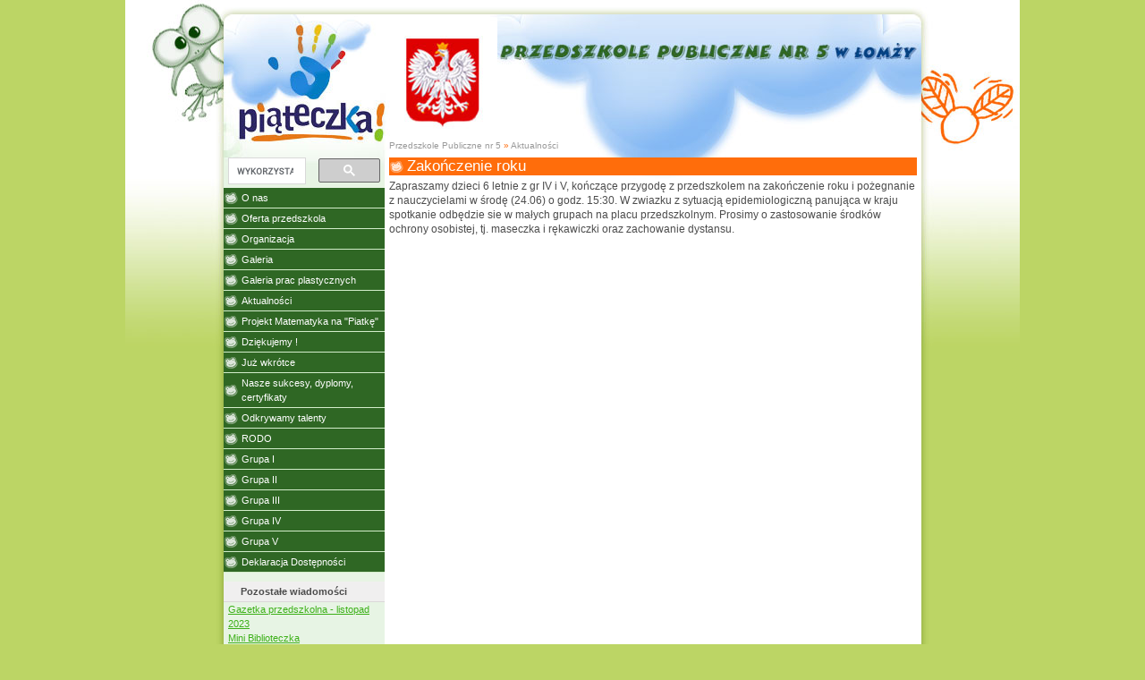

--- FILE ---
content_type: text/html; charset=UTF-8
request_url: https://4lomza.pl/index.php?wiad=56089
body_size: 4858
content:
<!doctype html>
<html class="no-js" lang="pl">
<head>
    <meta charset="UTF-8">
    <title>Zakończenie roku - ::4lomza.pl:: Regionalny Portal</title>

    
    
    

    <link rel="preconnect" href="https://fonts.gstatic.com">
    <link href="https://fonts.googleapis.com/css2?family=Lato:wght@100;300;400;700;900&family=Oswald:wght@200;300;400;500;600;700&family=PT+Serif:ital,wght@0,400;0,700;1,400;1,700&display=swap" rel="stylesheet">


    <link rel="stylesheet" href="./css/przedszkole5.css">
    <style>
        .skip-menu{
            display: none;
        }
    </style>
    
    
    
        <link rel="stylesheet" href="/css/print.css" media="print">
    <link rel="alternate" type="application/rss+xml" title="RSS" href="https://feeds.feedburner.com/4lomza.pl" />
    <link rel="manifest" href="/site.webmanifest">
    <link rel="apple-touch-icon" href="/icon.png">
    <link rel="canonical" href="https://4lomza.pl/index.php?wiad=56089">

    <meta name="author" content="Speed S. C." />
    <meta name="Copyright" content="Copyright (c) 2001-2026 Speed S. C." />
            <meta name="description" content="Regionalny portal. Najświeższe informacje z regionu, kulturalne, sportowe. Ogłoszenia, baza biznesu, forum " />
    
    <meta name="keywords" content="4lomza.pl, Łomża, lomza, podlaskie, informacje, turystyka, biznes, ogłoszenia drobne, bezcenna, forum, region, biebrza, kurpie" />
    <meta name="robots" content="all" />
    <meta property="twitter:account_id" content="37873530" />
    <meta name="verify-v1" content="nm2j7MNU9ms3/E/Fnn7BSI9p4IEWUeIqwmgl6N47714=" />
    <meta name="theme-color" content="#333F4D">
    <script src="/js/modernizr.js" type="text/javascript"></script>
    <script src="/js/jquery-3.2.1.min.js" type="text/javascript"></script>
    <script src="/js/jquery.cookie.js" type="text/javascript"></script>
        <script src="/okno.js?v=menu" type="text/javascript"></script>

    
	<meta property="og:locale" content="pl_PL" />
	<meta property="og:type" content="article" />
	<meta property="og:title" content="Zakończenie roku" />
	<meta property="og:url" content="https://4lomza.pl/index.php?wiad=56089" />
	<meta property="og:site_name" content="::4lomza.pl:: Regionalny Portal" />
	<meta property="og:publisher" content="https://4lomza.pl" />
	<meta property="og:description" content="Zapraszamy dzieci 6 letnie z gr IV i V, kończące przygodę z przedszkolem na zakończenie roku i pożegnanie z nauczycielami w środę (24.06) o godz. 15:30. W zwiazku z sytuacją epidemiologiczną panująca w kraju spotkanie odbędzie sie w małych grupach na placu przedszkolnym. Prosimy o zastosowanie środków ochrony osobistej, tj. maseczka i rękawiczki oraz zachowanie dystansu." />


	<meta property="twitter:site" content="@4lomzapl" />
	<meta property="twitter:site:id" content="37873530" />
	<meta property="twitter:title" content="Zakończenie roku" />
	<meta property="twitter:description" content="Zapraszamy dzieci 6 letnie z gr IV i V, kończące przygodę z przedszkolem na zakończenie roku i pożegnanie z nauczycielami w środę (24.06) o godz. 15:3" />
	<meta property="twitter:image" content="" />
	<meta property="twitter:card" content="summary" />



    

    

    <!-- Stat -->
    
<!-- Google tag (gtag.js) -->
<script async src="https://www.googletagmanager.com/gtag/js?id=G-Q7HCGH9C37"></script>
<script>
    window.dataLayer = window.dataLayer || [];
  function gtag(){dataLayer.push(arguments);}
  gtag('js', new Date());

  gtag('config', 'G-Q7HCGH9C37');
</script>
	
            
    
    

    

</head>

<body class="body-wiadomosc wiadomosc-id-56089">
<div class="skip-menu">
    <a href="#pasek">Przejdź do treści</a>
    <a href="#lewa">Przejdź do menu</a>
</div>
<div id="allrama">
    <div id="all">

        <div id='data_systemu'>
            <span class='left'>środka, 21 stycznia 2026</span>
            <span class='right'><a href='mailto:biuro@4lomza.pl' id='donos' title='Napisz do nas'>napisz DONOS@</a></span>
            <br class='both' />
        </div>

        <div id='naglowek'>
            <h1><a href="/"><span>Zakończenie roku - ::4lomza.pl:: Regionalny Portal</span></a></h1>

            <ul id="fcp" class="nav-header">
                <li class="gforum"><a href="/forum/">Forum</a></li>
                <li class="gkalendarz"><a href="/kartka_z_kalendarza.php">Kartka z kalendarza</a></li>
                <li class="gpoczta"><a href="https://ssl.hi.pl/">Poczta</a></li>
            </ul>
        </div>


        <div id='menu_glowne' class="clearfix">
            
		<ul>
			<li class="kategoria-103"><a href='index.php?k=103' id='kat_103'>informacje</a></li>
	<li class="kategoria-86"><a href='index.php?k=86' id='kat_86'>ogłoszenia</a></li>
	<li class="kategoria-79"><a href='index.php?k=79' id='kat_79'>biznes</a></li>
	<li class="kategoria-85"><a href='index.php?k=85' id='kat_85'>edukacja</a></li>
	<li class="kategoria-87"><a href='index.php?k=87' id='kat_87'>komunikacja</a></li>
	<li class="kategoria-84"><a href='index.php?k=84' id='kat_84'>kultura</a></li>
	<li class="kategoria-80"><a href='index.php?k=80' id='kat_80'>fotogalerie</a></li>
	<li class="kategoria-81"><a href='index.php?k=81' id='kat_81'>turystyka</a></li>
	<li class="kategoria-88"><a href='index.php?k=88' id='kat_88'>jeju</a></li>
	<li class="kategoria-89"><a href='index.php?k=89' id='kat_89'>pomoc</a></li>
	<li class="kategoria-158"><a href='index.php?k=158' id='kat_158'>sport</a></li>
	<li class="kategoria-83"><a href='index.php?k=83' id='kat_83'>zdrowie</a></li>

		</ul>

            <button class="menu-glowne__btn">
                <span>Menu</span>

                <svg class="menu-glowne__open" width="24" height="24" viewBox="0 0 24 24" fill="none" xmlns="http://www.w3.org/2000/svg">
                    <path d="M4 6H20M4 12H20M4 18H20" stroke-width="2" stroke-linecap="round" stroke-linejoin="round"/>
                </svg>

                <svg class="menu-glowne__close" width="24" height="24" viewBox="0 0 24 24" fill="none" xmlns="http://www.w3.org/2000/svg">
                    <path d="M6 18L18 6M6 6L18 18" stroke-width="2" stroke-linecap="round" stroke-linejoin="round"/>
                </svg>
            </button>
        </div>
        

        <!-- banner -->
         
        


        <div id="pasek"><a href='index.php' id="pas0"><b>4lomza.pl</b></a><span id="podzial85"> &raquo; </span><a href='index.php?k=85' id="pas85">edukacja</a><span id="podzial1278"> &raquo; </span><a href='index.php?k=1278' id="pas1278">Przedszkole Publiczne nr 5</a><span id="podzial1311"> &raquo; </span><a href='index.php?k=1311' id="pas1311">Aktualności</a></div>

        <section id="main-content" class="container container__wiadomosc">


            

                <div id="lewa">

                    <div class="sidebar-wyszukiwarka">
                        <gcse:searchbox-only></gcse:searchbox-only>
                    </div>

                    

                    
                    

                    <!-- menu -->
                                            <div id="menu">
                            
		<ul>
			<li class="kategoria-1280"><a href='index.php?k=1280' id='kat_1280'>O nas</a></li>
	<li class="kategoria-1281"><a href='index.php?k=1281' id='kat_1281'>Oferta przedszkola</a></li>
	<li class="kategoria-1291"><a href='index.php?k=1291' id='kat_1291'>Organizacja</a></li>
	<li class="kategoria-1279"><a href='index.php?k=1279' id='kat_1279'>Galeria</a></li>
	<li class="kategoria-1300"><a href='index.php?k=1300' id='kat_1300'>Galeria prac plastycznych</a></li>
	<li class="kategoria-1311"><a href='index.php?k=1311' id='kat_1311'>Aktualności</a></li>
	<li class="kategoria-1520"><a href='index.php?k=1520' id='kat_1520'>Projekt Matematyka na "Piatkę"</a></li>
	<li class="kategoria-1301"><a href='index.php?k=1301' id='kat_1301'>Dziękujemy !</a></li>
	<li class="kategoria-1466"><a href='index.php?k=1466' id='kat_1466'>Już wkrótce</a></li>
	<li class="kategoria-1509"><a href='index.php?k=1509' id='kat_1509'>Nasze sukcesy, dyplomy, certyfikaty</a></li>
	<li class="kategoria-1477"><a href='index.php?k=1477' id='kat_1477'>Odkrywamy talenty</a></li>
	<li class="kategoria-1513"><a href='index.php?k=1513' id='kat_1513'>RODO</a></li>
	<li class="kategoria-1514"><a href='index.php?k=1514' id='kat_1514'>Grupa I</a></li>
	<li class="kategoria-1515"><a href='index.php?k=1515' id='kat_1515'>Grupa II</a></li>
	<li class="kategoria-1516"><a href='index.php?k=1516' id='kat_1516'>Grupa III</a></li>
	<li class="kategoria-1517"><a href='index.php?k=1517' id='kat_1517'>Grupa IV</a></li>
	<li class="kategoria-1518"><a href='index.php?k=1518' id='kat_1518'>Grupa V</a></li>
	<li class="kategoria-1519"><a href='index.php?k=1519' id='kat_1519'>Deklaracja Dostępności</a></li>

		</ul>
                        </div>
                    
                                        <div id="pozostale_wiadomosci">
                        <h4>Pozostałe wiadomości</h4>
                        <ul><li><a href='index.php?wiad=66306'>Gazetka przedszkolna - listopad 2023</a></li><li><a href='index.php?wiad=66239'>Mini Biblioteczka</a></li><li><a href='index.php?wiad=66231'>Pasowanie na Przedszkolaka</a></li><li><a href='index.php?wiad=66070'>Gazetka przedszkolna - październik 2023</a></li><li><a href='index.php?wiad=65895'>Gazetka przedszkolna - wrzesień 2023</a></li><li><a href='index.php?wiad=65861'>Zebranie z Rodzicami</a></li><li><a href='index.php?wiad=65860'>Nowy rok szkolny</a></li><li><a href='index.php?wiad=65737'>Dni adaptacyjne</a></li><li><a href='index.php?wiad=65479'>Życzymy wszystkim wspaniałych wakacji!!</a></li><li><a href='index.php?wiad=65310'>Zakończenie roku szkolnego</a></li><li><a href='index.php?wiad=65307'>Dni adaptacyjne</a></li><li><a href='index.php?wiad=65200'>Gazetka przedszkolna - czerwiec 2023</a></li><li><a href='index.php?wiad=65022'>Gazetka przedszkolna - maj 2023</a></li><li><a href='index.php?wiad=64895'>Dyżur wakacyjny</a></li><li><a href='index.php?wiad=64806'>Gazetka przedszkolna - kwiecień 2023</a></li></ul>
                    </div>
                    
                    
                    
                    <!-- kalendarz  -->
                    

                    <a href="https://bip-lomza.pl/pp5/"><img src="i/bip_logo_napis_150.png" alt="BIP" /></a>
                    <!-- fotka  -->
                    
                    
                    
                    
                    
                    
                    
                    <!-- kolumna kolumna ogłoszenia -->
                    
                </div>


            

            <div id="srodek">


                
                                
                

                <!-- wiadomość -->

<article class="wiadomosc">
    
    <header>
        <h2>Zakończenie roku</h2>
    </header>

    

    <p class="podtytul">Zapraszamy dzieci 6 letnie z gr IV i V, kończące przygodę z przedszkolem na zakończenie roku i pożegnanie z nauczycielami w środę (24.06) o godz. 15:30. W zwiazku z sytuacją epidemiologiczną panująca w kraju spotkanie odbędzie sie w małych grupach na placu przedszkolnym. Prosimy o zastosowanie środków ochrony osobistej, tj. maseczka i rękawiczki oraz zachowanie dystansu.</p>

    
    

    
    <div class="tresc"></div>

    
    

    
    
    <footer>
        <div class="autor">Agata Komorowska </div>

        <div class="data">
            pt, 12 czerwca 2020 13:33
                    </div>

        <div class='drukuj'><a href='index.php?wiad=56089' onclick="window.print();" title='Wydrukuj artykuł'><span>Drukuj</span></a></div>

        <div class='wyslijznajomemu'>
            <a href="javascript:pop('wyslij_znajomym.php?id=56089',500,350)" title='Wyślij znajomym'><span>Wyślij znajomym </span></a>
        </div>
    </footer>

    
    <!-- at -->




</article>

<hr />




                <span class='nic'>&nbsp;</span>
            </div>

            

                <div id="prawa">

                    
                    

                    
                    
                    
                    
                    
                    
                    
                </div><!-- KKP -->

            

        </section>

        

        <div style="clear: both;">&nbsp;</div>

        <!-- BNR -->
        

        <div class="reklama-google">
<!-- /52600886/nad_stopka -->
<div id='div-gpt-ad-1757862740397-0'>
  <script>
    googletag.cmd.push(function() { googletag.display('div-gpt-ad-1757862740397-0'); });
  </script>
</div>
</div>

        <div id="stopka">
            <div class="stopka-strony">
      <div class="stopka-strony__tytul">
        <a href="/">
          4lomza.pl Regionalny Portal
          <img src="https://4lomza.pl/i/4lomza-80x15.png" alt="4lomza.pl" />
        </a>
      </div>
      <div class="stopka-strony__linki">
        <a href="/mapa.php">
            <svg xmlns="http://www.w3.org/2000/svg" width="24" height="24" viewBox="0 0 24 24" stroke="currentColor" fill="currentColor" class="w-6 h-6"><path d="M22 18v-7h-9v-5h3v-6h-8v6h3v5h-9v7h-2v6h6v-6h-2v-5h7v5h-2v6h6v-6h-2v-5h7v5h-2v6h6v-6z"/></svg>
            Mapa serwisu</a>
        <a href="https://feeds.feedburner.com/4lomza.pl">

            <svg xmlns="http://www.w3.org/2000/svg" fill="none" width="24" height="24" viewBox="0 0 24 24" stroke-width="3.5" stroke="currentColor" class="w-6 h-6">
                <path stroke-linecap="round" stroke-linejoin="round" d="M12.75 19.5v-.75a7.5 7.5 0 00-7.5-7.5H4.5m0-6.75h.75c7.87 0 14.25 6.38 14.25 14.25v.75M6 18.75a.75.75 0 11-1.5 0 .75.75 0 011.5 0z" />
              </svg>

            Nagłówki RSS</a>
        <a href="/index.php?k=199">Reklama</a>
      </div>
      <div class="stopka-strony__speed">
        Copyright &copy;
        <a href="http://speed.hi.pl" target="_blank">Speed s.c.</a>
        2005r - 4too v.1.0
      </div>
    </div>
        </div><!-- #stopka -->

    </div>
</div>

<div id="komunikat_rodo"><p>W celu świadczenia przez nas usług oraz ulepszania i analizy ich, posiłkujemy się usługami i narzędziami innych podmiotów. Realizują one określone przez nas cele, przy czym, w pewnych przypadkach, mogą także przy pomocy danych uzyskanych w naszych Serwisach realizować swoje własne cele i cele ich podmiotów współpracujących.</p>W szczególności współpracujemy z partnerami w zakresie:<ol>    <li>Analityki ruchu na naszych serwisach</li>    <li>Analityki w celach reklamowych i dopasowania treści</li>    <li>Personalizowania reklam</li>    <li>Korzystania z wtyczek społecznościowych</li></ol><p>Zgoda oznacza, że n/w podmioty mogą używać Twoich danych osobowych, w postaci udostępnionej przez Ciebie historii przeglądania stron i aplikacji internetowych w celach marketingowych dla dostosowania reklam oraz umieszczenia znaczników internetowych (cookies).</p><p>W ustawieniach swojej przeglądarki możesz ograniczyć lub wyłączyć obsługę plików Cookies.</p><p><a href="https://support.google.com/dfp_premium/answer/9012903?hl=pl&amp;ref_topic=9007190" target="_blank">Lista Zaufanych Partnerów</a></p><a href="#" id="zgoda-rodo">Wyrażam zgodę</a></div>
<script type="text/javascript"> $(document).ready(function(){ $("#zgoda-rodo").click(function() { $("#komunikat_rodo").hide("slow",function(){}); $.cookie('komunikat_rodo', '1', { expires: 30, path: '/' }); return false; }); });</script>








</body>
</html>
